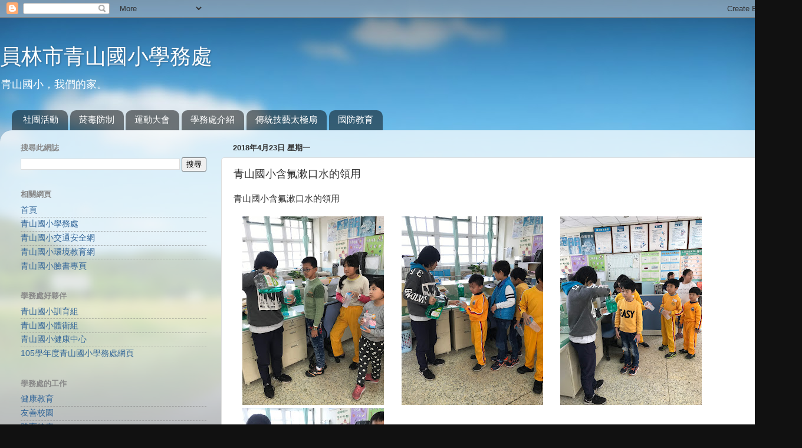

--- FILE ---
content_type: text/html; charset=UTF-8
request_url: https://chcses3.blogspot.com/2018/04/blog-post_77.html
body_size: 12100
content:
<!DOCTYPE html>
<html class='v2' dir='ltr' lang='zh-TW'>
<head>
<link href='https://www.blogger.com/static/v1/widgets/335934321-css_bundle_v2.css' rel='stylesheet' type='text/css'/>
<meta content='width=1100' name='viewport'/>
<meta content='text/html; charset=UTF-8' http-equiv='Content-Type'/>
<meta content='blogger' name='generator'/>
<link href='https://chcses3.blogspot.com/favicon.ico' rel='icon' type='image/x-icon'/>
<link href='http://chcses3.blogspot.com/2018/04/blog-post_77.html' rel='canonical'/>
<link rel="alternate" type="application/atom+xml" title="員林市青山國小學務處 - Atom" href="https://chcses3.blogspot.com/feeds/posts/default" />
<link rel="alternate" type="application/rss+xml" title="員林市青山國小學務處 - RSS" href="https://chcses3.blogspot.com/feeds/posts/default?alt=rss" />
<link rel="service.post" type="application/atom+xml" title="員林市青山國小學務處 - Atom" href="https://www.blogger.com/feeds/7412515588940436226/posts/default" />

<link rel="alternate" type="application/atom+xml" title="員林市青山國小學務處 - Atom" href="https://chcses3.blogspot.com/feeds/5631647955006356862/comments/default" />
<!--Can't find substitution for tag [blog.ieCssRetrofitLinks]-->
<link href='https://blogger.googleusercontent.com/img/b/R29vZ2xl/AVvXsEhitQJ5J9V-qyTmkMiY9DFGWBDR1zlLcjmLvf0H0AO95UHPhBBfGmCu_JZtxWNm-yLtcyfM2vNS4r_nQXpIFBAXitkQjbxxw8_Lu0V53Bpp6gAeIpI0K_dKQa3trPDD4jwT-ee-ZkvMCu5l/s320/IMG_7553.JPG' rel='image_src'/>
<meta content='http://chcses3.blogspot.com/2018/04/blog-post_77.html' property='og:url'/>
<meta content='青山國小含氟漱口水的領用' property='og:title'/>
<meta content='青山國小含氟漱口水的領用     ' property='og:description'/>
<meta content='https://blogger.googleusercontent.com/img/b/R29vZ2xl/AVvXsEhitQJ5J9V-qyTmkMiY9DFGWBDR1zlLcjmLvf0H0AO95UHPhBBfGmCu_JZtxWNm-yLtcyfM2vNS4r_nQXpIFBAXitkQjbxxw8_Lu0V53Bpp6gAeIpI0K_dKQa3trPDD4jwT-ee-ZkvMCu5l/w1200-h630-p-k-no-nu/IMG_7553.JPG' property='og:image'/>
<title>員林市青山國小學務處: 青山國小含氟漱口水的領用</title>
<style id='page-skin-1' type='text/css'><!--
/*-----------------------------------------------
Blogger Template Style
Name:     Picture Window
Designer: Blogger
URL:      www.blogger.com
----------------------------------------------- */
/* Content
----------------------------------------------- */
body {
font: normal normal 15px Arial, Tahoma, Helvetica, FreeSans, sans-serif;
color: #333333;
background: #111111 url(//themes.googleusercontent.com/image?id=1OACCYOE0-eoTRTfsBuX1NMN9nz599ufI1Jh0CggPFA_sK80AGkIr8pLtYRpNUKPmwtEa) repeat-x fixed top center;
}
html body .region-inner {
min-width: 0;
max-width: 100%;
width: auto;
}
.content-outer {
font-size: 90%;
}
a:link {
text-decoration:none;
color: #336699;
}
a:visited {
text-decoration:none;
color: #6699cc;
}
a:hover {
text-decoration:underline;
color: #33aaff;
}
.content-outer {
background: transparent none repeat scroll top left;
-moz-border-radius: 0;
-webkit-border-radius: 0;
-goog-ms-border-radius: 0;
border-radius: 0;
-moz-box-shadow: 0 0 0 rgba(0, 0, 0, .15);
-webkit-box-shadow: 0 0 0 rgba(0, 0, 0, .15);
-goog-ms-box-shadow: 0 0 0 rgba(0, 0, 0, .15);
box-shadow: 0 0 0 rgba(0, 0, 0, .15);
margin: 20px auto;
}
.content-inner {
padding: 0;
}
/* Header
----------------------------------------------- */
.header-outer {
background: transparent none repeat-x scroll top left;
_background-image: none;
color: #ffffff;
-moz-border-radius: 0;
-webkit-border-radius: 0;
-goog-ms-border-radius: 0;
border-radius: 0;
}
.Header img, .Header #header-inner {
-moz-border-radius: 0;
-webkit-border-radius: 0;
-goog-ms-border-radius: 0;
border-radius: 0;
}
.header-inner .Header .titlewrapper,
.header-inner .Header .descriptionwrapper {
padding-left: 0;
padding-right: 0;
}
.Header h1 {
font: normal normal 36px Arial, Tahoma, Helvetica, FreeSans, sans-serif;
text-shadow: 1px 1px 3px rgba(0, 0, 0, 0.3);
}
.Header h1 a {
color: #ffffff;
}
.Header .description {
font-size: 130%;
}
/* Tabs
----------------------------------------------- */
.tabs-inner {
margin: .5em 20px 0;
padding: 0;
}
.tabs-inner .section {
margin: 0;
}
.tabs-inner .widget ul {
padding: 0;
background: transparent none repeat scroll bottom;
-moz-border-radius: 0;
-webkit-border-radius: 0;
-goog-ms-border-radius: 0;
border-radius: 0;
}
.tabs-inner .widget li {
border: none;
}
.tabs-inner .widget li a {
display: inline-block;
padding: .5em 1em;
margin-right: .25em;
color: #ffffff;
font: normal normal 15px Arial, Tahoma, Helvetica, FreeSans, sans-serif;
-moz-border-radius: 10px 10px 0 0;
-webkit-border-top-left-radius: 10px;
-webkit-border-top-right-radius: 10px;
-goog-ms-border-radius: 10px 10px 0 0;
border-radius: 10px 10px 0 0;
background: transparent url(https://resources.blogblog.com/blogblog/data/1kt/transparent/black50.png) repeat scroll top left;
border-right: 1px solid transparent;
}
.tabs-inner .widget li:first-child a {
padding-left: 1.25em;
-moz-border-radius-topleft: 10px;
-moz-border-radius-bottomleft: 0;
-webkit-border-top-left-radius: 10px;
-webkit-border-bottom-left-radius: 0;
-goog-ms-border-top-left-radius: 10px;
-goog-ms-border-bottom-left-radius: 0;
border-top-left-radius: 10px;
border-bottom-left-radius: 0;
}
.tabs-inner .widget li.selected a,
.tabs-inner .widget li a:hover {
position: relative;
z-index: 1;
background: transparent url(https://resources.blogblog.com/blogblog/data/1kt/transparent/white80.png) repeat scroll bottom;
color: #336699;
-moz-box-shadow: 0 0 3px rgba(0, 0, 0, .15);
-webkit-box-shadow: 0 0 3px rgba(0, 0, 0, .15);
-goog-ms-box-shadow: 0 0 3px rgba(0, 0, 0, .15);
box-shadow: 0 0 3px rgba(0, 0, 0, .15);
}
/* Headings
----------------------------------------------- */
h2 {
font: bold normal 13px Arial, Tahoma, Helvetica, FreeSans, sans-serif;
text-transform: uppercase;
color: #888888;
margin: .5em 0;
}
/* Main
----------------------------------------------- */
.main-outer {
background: transparent url(https://resources.blogblog.com/blogblog/data/1kt/transparent/white80.png) repeat scroll top left;
-moz-border-radius: 20px 20px 0 0;
-webkit-border-top-left-radius: 20px;
-webkit-border-top-right-radius: 20px;
-webkit-border-bottom-left-radius: 0;
-webkit-border-bottom-right-radius: 0;
-goog-ms-border-radius: 20px 20px 0 0;
border-radius: 20px 20px 0 0;
-moz-box-shadow: 0 1px 3px rgba(0, 0, 0, .15);
-webkit-box-shadow: 0 1px 3px rgba(0, 0, 0, .15);
-goog-ms-box-shadow: 0 1px 3px rgba(0, 0, 0, .15);
box-shadow: 0 1px 3px rgba(0, 0, 0, .15);
}
.main-inner {
padding: 15px 20px 20px;
}
.main-inner .column-center-inner {
padding: 0 0;
}
.main-inner .column-left-inner {
padding-left: 0;
}
.main-inner .column-right-inner {
padding-right: 0;
}
/* Posts
----------------------------------------------- */
h3.post-title {
margin: 0;
font: normal normal 18px Arial, Tahoma, Helvetica, FreeSans, sans-serif;
}
.comments h4 {
margin: 1em 0 0;
font: normal normal 18px Arial, Tahoma, Helvetica, FreeSans, sans-serif;
}
.date-header span {
color: #333333;
}
.post-outer {
background-color: #ffffff;
border: solid 1px #dddddd;
-moz-border-radius: 5px;
-webkit-border-radius: 5px;
border-radius: 5px;
-goog-ms-border-radius: 5px;
padding: 15px 20px;
margin: 0 -20px 20px;
}
.post-body {
line-height: 1.4;
font-size: 110%;
position: relative;
}
.post-header {
margin: 0 0 1.5em;
color: #999999;
line-height: 1.6;
}
.post-footer {
margin: .5em 0 0;
color: #999999;
line-height: 1.6;
}
#blog-pager {
font-size: 140%
}
#comments .comment-author {
padding-top: 1.5em;
border-top: dashed 1px #ccc;
border-top: dashed 1px rgba(128, 128, 128, .5);
background-position: 0 1.5em;
}
#comments .comment-author:first-child {
padding-top: 0;
border-top: none;
}
.avatar-image-container {
margin: .2em 0 0;
}
/* Comments
----------------------------------------------- */
.comments .comments-content .icon.blog-author {
background-repeat: no-repeat;
background-image: url([data-uri]);
}
.comments .comments-content .loadmore a {
border-top: 1px solid #33aaff;
border-bottom: 1px solid #33aaff;
}
.comments .continue {
border-top: 2px solid #33aaff;
}
/* Widgets
----------------------------------------------- */
.widget ul, .widget #ArchiveList ul.flat {
padding: 0;
list-style: none;
}
.widget ul li, .widget #ArchiveList ul.flat li {
border-top: dashed 1px #ccc;
border-top: dashed 1px rgba(128, 128, 128, .5);
}
.widget ul li:first-child, .widget #ArchiveList ul.flat li:first-child {
border-top: none;
}
.widget .post-body ul {
list-style: disc;
}
.widget .post-body ul li {
border: none;
}
/* Footer
----------------------------------------------- */
.footer-outer {
color:#cccccc;
background: transparent url(https://resources.blogblog.com/blogblog/data/1kt/transparent/black50.png) repeat scroll top left;
-moz-border-radius: 0 0 20px 20px;
-webkit-border-top-left-radius: 0;
-webkit-border-top-right-radius: 0;
-webkit-border-bottom-left-radius: 20px;
-webkit-border-bottom-right-radius: 20px;
-goog-ms-border-radius: 0 0 20px 20px;
border-radius: 0 0 20px 20px;
-moz-box-shadow: 0 1px 3px rgba(0, 0, 0, .15);
-webkit-box-shadow: 0 1px 3px rgba(0, 0, 0, .15);
-goog-ms-box-shadow: 0 1px 3px rgba(0, 0, 0, .15);
box-shadow: 0 1px 3px rgba(0, 0, 0, .15);
}
.footer-inner {
padding: 10px 20px 20px;
}
.footer-outer a {
color: #99ccee;
}
.footer-outer a:visited {
color: #77aaee;
}
.footer-outer a:hover {
color: #33aaff;
}
.footer-outer .widget h2 {
color: #aaaaaa;
}
/* Mobile
----------------------------------------------- */
html body.mobile {
height: auto;
}
html body.mobile {
min-height: 480px;
background-size: 100% auto;
}
.mobile .body-fauxcolumn-outer {
background: transparent none repeat scroll top left;
}
html .mobile .mobile-date-outer, html .mobile .blog-pager {
border-bottom: none;
background: transparent url(https://resources.blogblog.com/blogblog/data/1kt/transparent/white80.png) repeat scroll top left;
margin-bottom: 10px;
}
.mobile .date-outer {
background: transparent url(https://resources.blogblog.com/blogblog/data/1kt/transparent/white80.png) repeat scroll top left;
}
.mobile .header-outer, .mobile .main-outer,
.mobile .post-outer, .mobile .footer-outer {
-moz-border-radius: 0;
-webkit-border-radius: 0;
-goog-ms-border-radius: 0;
border-radius: 0;
}
.mobile .content-outer,
.mobile .main-outer,
.mobile .post-outer {
background: inherit;
border: none;
}
.mobile .content-outer {
font-size: 100%;
}
.mobile-link-button {
background-color: #336699;
}
.mobile-link-button a:link, .mobile-link-button a:visited {
color: #ffffff;
}
.mobile-index-contents {
color: #333333;
}
.mobile .tabs-inner .PageList .widget-content {
background: transparent url(https://resources.blogblog.com/blogblog/data/1kt/transparent/white80.png) repeat scroll bottom;
color: #336699;
}
.mobile .tabs-inner .PageList .widget-content .pagelist-arrow {
border-left: 1px solid transparent;
}

--></style>
<style id='template-skin-1' type='text/css'><!--
body {
min-width: 1360px;
}
.content-outer, .content-fauxcolumn-outer, .region-inner {
min-width: 1360px;
max-width: 1360px;
_width: 1360px;
}
.main-inner .columns {
padding-left: 360px;
padding-right: 0px;
}
.main-inner .fauxcolumn-center-outer {
left: 360px;
right: 0px;
/* IE6 does not respect left and right together */
_width: expression(this.parentNode.offsetWidth -
parseInt("360px") -
parseInt("0px") + 'px');
}
.main-inner .fauxcolumn-left-outer {
width: 360px;
}
.main-inner .fauxcolumn-right-outer {
width: 0px;
}
.main-inner .column-left-outer {
width: 360px;
right: 100%;
margin-left: -360px;
}
.main-inner .column-right-outer {
width: 0px;
margin-right: -0px;
}
#layout {
min-width: 0;
}
#layout .content-outer {
min-width: 0;
width: 800px;
}
#layout .region-inner {
min-width: 0;
width: auto;
}
body#layout div.add_widget {
padding: 8px;
}
body#layout div.add_widget a {
margin-left: 32px;
}
--></style>
<style>
    body {background-image:url(\/\/themes.googleusercontent.com\/image?id=1OACCYOE0-eoTRTfsBuX1NMN9nz599ufI1Jh0CggPFA_sK80AGkIr8pLtYRpNUKPmwtEa);}
    
@media (max-width: 200px) { body {background-image:url(\/\/themes.googleusercontent.com\/image?id=1OACCYOE0-eoTRTfsBuX1NMN9nz599ufI1Jh0CggPFA_sK80AGkIr8pLtYRpNUKPmwtEa&options=w200);}}
@media (max-width: 400px) and (min-width: 201px) { body {background-image:url(\/\/themes.googleusercontent.com\/image?id=1OACCYOE0-eoTRTfsBuX1NMN9nz599ufI1Jh0CggPFA_sK80AGkIr8pLtYRpNUKPmwtEa&options=w400);}}
@media (max-width: 800px) and (min-width: 401px) { body {background-image:url(\/\/themes.googleusercontent.com\/image?id=1OACCYOE0-eoTRTfsBuX1NMN9nz599ufI1Jh0CggPFA_sK80AGkIr8pLtYRpNUKPmwtEa&options=w800);}}
@media (max-width: 1200px) and (min-width: 801px) { body {background-image:url(\/\/themes.googleusercontent.com\/image?id=1OACCYOE0-eoTRTfsBuX1NMN9nz599ufI1Jh0CggPFA_sK80AGkIr8pLtYRpNUKPmwtEa&options=w1200);}}
/* Last tag covers anything over one higher than the previous max-size cap. */
@media (min-width: 1201px) { body {background-image:url(\/\/themes.googleusercontent.com\/image?id=1OACCYOE0-eoTRTfsBuX1NMN9nz599ufI1Jh0CggPFA_sK80AGkIr8pLtYRpNUKPmwtEa&options=w1600);}}
  </style>
<link href='https://www.blogger.com/dyn-css/authorization.css?targetBlogID=7412515588940436226&amp;zx=1bbf37ae-4f3f-420a-98f7-6e78e459beec' media='none' onload='if(media!=&#39;all&#39;)media=&#39;all&#39;' rel='stylesheet'/><noscript><link href='https://www.blogger.com/dyn-css/authorization.css?targetBlogID=7412515588940436226&amp;zx=1bbf37ae-4f3f-420a-98f7-6e78e459beec' rel='stylesheet'/></noscript>
<meta name='google-adsense-platform-account' content='ca-host-pub-1556223355139109'/>
<meta name='google-adsense-platform-domain' content='blogspot.com'/>

</head>
<body class='loading variant-open'>
<div class='navbar section' id='navbar' name='導覽列'><div class='widget Navbar' data-version='1' id='Navbar1'><script type="text/javascript">
    function setAttributeOnload(object, attribute, val) {
      if(window.addEventListener) {
        window.addEventListener('load',
          function(){ object[attribute] = val; }, false);
      } else {
        window.attachEvent('onload', function(){ object[attribute] = val; });
      }
    }
  </script>
<div id="navbar-iframe-container"></div>
<script type="text/javascript" src="https://apis.google.com/js/platform.js"></script>
<script type="text/javascript">
      gapi.load("gapi.iframes:gapi.iframes.style.bubble", function() {
        if (gapi.iframes && gapi.iframes.getContext) {
          gapi.iframes.getContext().openChild({
              url: 'https://www.blogger.com/navbar/7412515588940436226?po\x3d5631647955006356862\x26origin\x3dhttps://chcses3.blogspot.com',
              where: document.getElementById("navbar-iframe-container"),
              id: "navbar-iframe"
          });
        }
      });
    </script><script type="text/javascript">
(function() {
var script = document.createElement('script');
script.type = 'text/javascript';
script.src = '//pagead2.googlesyndication.com/pagead/js/google_top_exp.js';
var head = document.getElementsByTagName('head')[0];
if (head) {
head.appendChild(script);
}})();
</script>
</div></div>
<div class='body-fauxcolumns'>
<div class='fauxcolumn-outer body-fauxcolumn-outer'>
<div class='cap-top'>
<div class='cap-left'></div>
<div class='cap-right'></div>
</div>
<div class='fauxborder-left'>
<div class='fauxborder-right'></div>
<div class='fauxcolumn-inner'>
</div>
</div>
<div class='cap-bottom'>
<div class='cap-left'></div>
<div class='cap-right'></div>
</div>
</div>
</div>
<div class='content'>
<div class='content-fauxcolumns'>
<div class='fauxcolumn-outer content-fauxcolumn-outer'>
<div class='cap-top'>
<div class='cap-left'></div>
<div class='cap-right'></div>
</div>
<div class='fauxborder-left'>
<div class='fauxborder-right'></div>
<div class='fauxcolumn-inner'>
</div>
</div>
<div class='cap-bottom'>
<div class='cap-left'></div>
<div class='cap-right'></div>
</div>
</div>
</div>
<div class='content-outer'>
<div class='content-cap-top cap-top'>
<div class='cap-left'></div>
<div class='cap-right'></div>
</div>
<div class='fauxborder-left content-fauxborder-left'>
<div class='fauxborder-right content-fauxborder-right'></div>
<div class='content-inner'>
<header>
<div class='header-outer'>
<div class='header-cap-top cap-top'>
<div class='cap-left'></div>
<div class='cap-right'></div>
</div>
<div class='fauxborder-left header-fauxborder-left'>
<div class='fauxborder-right header-fauxborder-right'></div>
<div class='region-inner header-inner'>
<div class='header section' id='header' name='標頭'><div class='widget Header' data-version='1' id='Header1'>
<div id='header-inner'>
<div class='titlewrapper'>
<h1 class='title'>
<a href='https://chcses3.blogspot.com/'>
員林市青山國小學務處
</a>
</h1>
</div>
<div class='descriptionwrapper'>
<p class='description'><span>青山國小&#65292;我們的家&#12290;</span></p>
</div>
</div>
</div></div>
</div>
</div>
<div class='header-cap-bottom cap-bottom'>
<div class='cap-left'></div>
<div class='cap-right'></div>
</div>
</div>
</header>
<div class='tabs-outer'>
<div class='tabs-cap-top cap-top'>
<div class='cap-left'></div>
<div class='cap-right'></div>
</div>
<div class='fauxborder-left tabs-fauxborder-left'>
<div class='fauxborder-right tabs-fauxborder-right'></div>
<div class='region-inner tabs-inner'>
<div class='tabs section' id='crosscol' name='跨欄區'><div class='widget Label' data-version='1' id='Label2'>
<h2>青山國小學務處</h2>
<div class='widget-content list-label-widget-content'>
<ul>
<li>
<a dir='ltr' href='https://chcses3.blogspot.com/search/label/%E7%A4%BE%E5%9C%98%E6%B4%BB%E5%8B%95'>社團活動</a>
</li>
<li>
<a dir='ltr' href='https://chcses3.blogspot.com/search/label/%E8%8F%B8%E6%AF%92%E9%98%B2%E5%88%B6'>菸毒防制</a>
</li>
<li>
<a dir='ltr' href='https://chcses3.blogspot.com/search/label/%E9%81%8B%E5%8B%95%E5%A4%A7%E6%9C%83'>運動大會</a>
</li>
<li>
<a dir='ltr' href='https://chcses3.blogspot.com/search/label/%E5%AD%B8%E5%8B%99%E8%99%95%E4%BB%8B%E7%B4%B9'>學務處介紹</a>
</li>
<li>
<a dir='ltr' href='https://chcses3.blogspot.com/search/label/%E5%82%B3%E7%B5%B1%E6%8A%80%E8%97%9D%E5%A4%AA%E6%A5%B5%E6%89%87'>傳統技藝太極扇</a>
</li>
<li>
<a dir='ltr' href='https://chcses3.blogspot.com/search/label/%E5%9C%8B%E9%98%B2%E6%95%99%E8%82%B2'>國防教育</a>
</li>
</ul>
<div class='clear'></div>
</div>
</div></div>
<div class='tabs no-items section' id='crosscol-overflow' name='Cross-Column 2'></div>
</div>
</div>
<div class='tabs-cap-bottom cap-bottom'>
<div class='cap-left'></div>
<div class='cap-right'></div>
</div>
</div>
<div class='main-outer'>
<div class='main-cap-top cap-top'>
<div class='cap-left'></div>
<div class='cap-right'></div>
</div>
<div class='fauxborder-left main-fauxborder-left'>
<div class='fauxborder-right main-fauxborder-right'></div>
<div class='region-inner main-inner'>
<div class='columns fauxcolumns'>
<div class='fauxcolumn-outer fauxcolumn-center-outer'>
<div class='cap-top'>
<div class='cap-left'></div>
<div class='cap-right'></div>
</div>
<div class='fauxborder-left'>
<div class='fauxborder-right'></div>
<div class='fauxcolumn-inner'>
</div>
</div>
<div class='cap-bottom'>
<div class='cap-left'></div>
<div class='cap-right'></div>
</div>
</div>
<div class='fauxcolumn-outer fauxcolumn-left-outer'>
<div class='cap-top'>
<div class='cap-left'></div>
<div class='cap-right'></div>
</div>
<div class='fauxborder-left'>
<div class='fauxborder-right'></div>
<div class='fauxcolumn-inner'>
</div>
</div>
<div class='cap-bottom'>
<div class='cap-left'></div>
<div class='cap-right'></div>
</div>
</div>
<div class='fauxcolumn-outer fauxcolumn-right-outer'>
<div class='cap-top'>
<div class='cap-left'></div>
<div class='cap-right'></div>
</div>
<div class='fauxborder-left'>
<div class='fauxborder-right'></div>
<div class='fauxcolumn-inner'>
</div>
</div>
<div class='cap-bottom'>
<div class='cap-left'></div>
<div class='cap-right'></div>
</div>
</div>
<!-- corrects IE6 width calculation -->
<div class='columns-inner'>
<div class='column-center-outer'>
<div class='column-center-inner'>
<div class='main section' id='main' name='主版面'><div class='widget Blog' data-version='1' id='Blog1'>
<div class='blog-posts hfeed'>

          <div class="date-outer">
        
<h2 class='date-header'><span>2018年4月23日 星期一</span></h2>

          <div class="date-posts">
        
<div class='post-outer'>
<div class='post hentry uncustomized-post-template' itemprop='blogPost' itemscope='itemscope' itemtype='http://schema.org/BlogPosting'>
<meta content='https://blogger.googleusercontent.com/img/b/R29vZ2xl/AVvXsEhitQJ5J9V-qyTmkMiY9DFGWBDR1zlLcjmLvf0H0AO95UHPhBBfGmCu_JZtxWNm-yLtcyfM2vNS4r_nQXpIFBAXitkQjbxxw8_Lu0V53Bpp6gAeIpI0K_dKQa3trPDD4jwT-ee-ZkvMCu5l/s320/IMG_7553.JPG' itemprop='image_url'/>
<meta content='7412515588940436226' itemprop='blogId'/>
<meta content='5631647955006356862' itemprop='postId'/>
<a name='5631647955006356862'></a>
<h3 class='post-title entry-title' itemprop='name'>
青山國小含氟漱口水的領用
</h3>
<div class='post-header'>
<div class='post-header-line-1'></div>
</div>
<div class='post-body entry-content' id='post-body-5631647955006356862' itemprop='description articleBody'>
青山國小含氟漱口水的領用<br />
<br />
<div class="separator" style="clear: both; text-align: left;">
<a href="https://blogger.googleusercontent.com/img/b/R29vZ2xl/AVvXsEhitQJ5J9V-qyTmkMiY9DFGWBDR1zlLcjmLvf0H0AO95UHPhBBfGmCu_JZtxWNm-yLtcyfM2vNS4r_nQXpIFBAXitkQjbxxw8_Lu0V53Bpp6gAeIpI0K_dKQa3trPDD4jwT-ee-ZkvMCu5l/s1600/IMG_7553.JPG" imageanchor="1" style="margin-left: 1em; margin-right: 1em;"><img border="0" data-original-height="1600" data-original-width="1200" height="320" src="https://blogger.googleusercontent.com/img/b/R29vZ2xl/AVvXsEhitQJ5J9V-qyTmkMiY9DFGWBDR1zlLcjmLvf0H0AO95UHPhBBfGmCu_JZtxWNm-yLtcyfM2vNS4r_nQXpIFBAXitkQjbxxw8_Lu0V53Bpp6gAeIpI0K_dKQa3trPDD4jwT-ee-ZkvMCu5l/s320/IMG_7553.JPG" width="240" /></a><a href="https://blogger.googleusercontent.com/img/b/R29vZ2xl/AVvXsEhfzWE29RnuLCdp7yrj89KIpY8Z-vXtzA_3M4P75B0LZa4oNH_HJmTVcis8eDPddGBtCIitvMDqBMLE__D2Q5l2tYISaUtWVwI0b2xbtZ7HE-CZfwNEdnSzCQ_5UKwwCwSAoE79e73tGseu/s1600/IMG_7556.JPG" imageanchor="1" style="margin-left: 1em; margin-right: 1em;"><img border="0" data-original-height="1600" data-original-width="1200" height="320" src="https://blogger.googleusercontent.com/img/b/R29vZ2xl/AVvXsEhfzWE29RnuLCdp7yrj89KIpY8Z-vXtzA_3M4P75B0LZa4oNH_HJmTVcis8eDPddGBtCIitvMDqBMLE__D2Q5l2tYISaUtWVwI0b2xbtZ7HE-CZfwNEdnSzCQ_5UKwwCwSAoE79e73tGseu/s320/IMG_7556.JPG" width="240" /></a><a href="https://blogger.googleusercontent.com/img/b/R29vZ2xl/AVvXsEh4Oz-QDVILvbhVv-eUkJNRSwCVEmDtw_jkQoMkYuMDUqUA9AIgMoLahyJzHAyODZf2CozjSCy7_S3MW5EAXqZRt_pj58GqorHgjj8ms6lUoscNq1NXr4OxDAZk-9gssOqTa-PHfYH_XnWb/s1600/IMG_7559.JPG" imageanchor="1" style="margin-left: 1em; margin-right: 1em;"><img border="0" data-original-height="1600" data-original-width="1200" height="320" src="https://blogger.googleusercontent.com/img/b/R29vZ2xl/AVvXsEh4Oz-QDVILvbhVv-eUkJNRSwCVEmDtw_jkQoMkYuMDUqUA9AIgMoLahyJzHAyODZf2CozjSCy7_S3MW5EAXqZRt_pj58GqorHgjj8ms6lUoscNq1NXr4OxDAZk-9gssOqTa-PHfYH_XnWb/s320/IMG_7559.JPG" width="240" /></a><a href="https://blogger.googleusercontent.com/img/b/R29vZ2xl/AVvXsEhVVOK6AKu5l5Cam7mUiSEG9L09p-E6-IYOSo8EaJ0GaZBRv9UBRtgjVO9HmL06xZQdG1ZRvNFYxHa-o3uvl7CNmVa4zI1er3aF0djNcoKD6zxkaNSmxeLMUL_V95gCtOkI1gChHul_ytl0/s1600/IMG_7563.JPG" imageanchor="1" style="margin-left: 1em; margin-right: 1em;"><img border="0" data-original-height="1600" data-original-width="1200" height="320" src="https://blogger.googleusercontent.com/img/b/R29vZ2xl/AVvXsEhVVOK6AKu5l5Cam7mUiSEG9L09p-E6-IYOSo8EaJ0GaZBRv9UBRtgjVO9HmL06xZQdG1ZRvNFYxHa-o3uvl7CNmVa4zI1er3aF0djNcoKD6zxkaNSmxeLMUL_V95gCtOkI1gChHul_ytl0/s320/IMG_7563.JPG" width="240" /></a></div>
<br />
<div style='clear: both;'></div>
</div>
<div class='post-footer'>
<div class='post-footer-line post-footer-line-1'>
<span class='post-author vcard'>
</span>
<span class='post-timestamp'>
於
<meta content='http://chcses3.blogspot.com/2018/04/blog-post_77.html' itemprop='url'/>
<a class='timestamp-link' href='https://chcses3.blogspot.com/2018/04/blog-post_77.html' rel='bookmark' title='permanent link'><abbr class='published' itemprop='datePublished' title='2018-04-23T18:23:00-07:00'>4月 23, 2018</abbr></a>
</span>
<span class='post-comment-link'>
</span>
<span class='post-icons'>
<span class='item-control blog-admin pid-98670584'>
<a href='https://www.blogger.com/post-edit.g?blogID=7412515588940436226&postID=5631647955006356862&from=pencil' title='編輯文章'>
<img alt='' class='icon-action' height='18' src='https://resources.blogblog.com/img/icon18_edit_allbkg.gif' width='18'/>
</a>
</span>
</span>
<div class='post-share-buttons goog-inline-block'>
<a class='goog-inline-block share-button sb-email' href='https://www.blogger.com/share-post.g?blogID=7412515588940436226&postID=5631647955006356862&target=email' target='_blank' title='以電子郵件傳送這篇文章'><span class='share-button-link-text'>以電子郵件傳送這篇文章</span></a><a class='goog-inline-block share-button sb-blog' href='https://www.blogger.com/share-post.g?blogID=7412515588940436226&postID=5631647955006356862&target=blog' onclick='window.open(this.href, "_blank", "height=270,width=475"); return false;' target='_blank' title='BlogThis！'><span class='share-button-link-text'>BlogThis&#65281;</span></a><a class='goog-inline-block share-button sb-twitter' href='https://www.blogger.com/share-post.g?blogID=7412515588940436226&postID=5631647955006356862&target=twitter' target='_blank' title='分享至 X'><span class='share-button-link-text'>分享至 X</span></a><a class='goog-inline-block share-button sb-facebook' href='https://www.blogger.com/share-post.g?blogID=7412515588940436226&postID=5631647955006356862&target=facebook' onclick='window.open(this.href, "_blank", "height=430,width=640"); return false;' target='_blank' title='分享至 Facebook'><span class='share-button-link-text'>分享至 Facebook</span></a><a class='goog-inline-block share-button sb-pinterest' href='https://www.blogger.com/share-post.g?blogID=7412515588940436226&postID=5631647955006356862&target=pinterest' target='_blank' title='分享到 Pinterest'><span class='share-button-link-text'>分享到 Pinterest</span></a>
</div>
</div>
<div class='post-footer-line post-footer-line-2'>
<span class='post-labels'>
標籤&#65306;
<a href='https://chcses3.blogspot.com/search/label/%E5%81%A5%E5%BA%B7%E6%95%99%E8%82%B2' rel='tag'>健康教育</a>
</span>
</div>
<div class='post-footer-line post-footer-line-3'>
<span class='post-location'>
</span>
</div>
</div>
</div>
<div class='comments' id='comments'>
<a name='comments'></a>
<h4>沒有留言:</h4>
<div id='Blog1_comments-block-wrapper'>
<dl class='avatar-comment-indent' id='comments-block'>
</dl>
</div>
<p class='comment-footer'>
<div class='comment-form'>
<a name='comment-form'></a>
<h4 id='comment-post-message'>張貼留言</h4>
<p>
</p>
<a href='https://www.blogger.com/comment/frame/7412515588940436226?po=5631647955006356862&hl=zh-TW&saa=85391&origin=https://chcses3.blogspot.com' id='comment-editor-src'></a>
<iframe allowtransparency='true' class='blogger-iframe-colorize blogger-comment-from-post' frameborder='0' height='410px' id='comment-editor' name='comment-editor' src='' width='100%'></iframe>
<script src='https://www.blogger.com/static/v1/jsbin/2830521187-comment_from_post_iframe.js' type='text/javascript'></script>
<script type='text/javascript'>
      BLOG_CMT_createIframe('https://www.blogger.com/rpc_relay.html');
    </script>
</div>
</p>
</div>
</div>
<div class='inline-ad'>
<!--Can't find substitution for tag [adCode]-->
</div>

        </div></div>
      
</div>
<div class='blog-pager' id='blog-pager'>
<span id='blog-pager-newer-link'>
<a class='blog-pager-newer-link' href='https://chcses3.blogspot.com/2018/04/blog-post_51.html' id='Blog1_blog-pager-newer-link' title='較新的文章'>較新的文章</a>
</span>
<span id='blog-pager-older-link'>
<a class='blog-pager-older-link' href='https://chcses3.blogspot.com/2018/04/blog-post_53.html' id='Blog1_blog-pager-older-link' title='較舊的文章'>較舊的文章</a>
</span>
<a class='home-link' href='https://chcses3.blogspot.com/'>首頁</a>
</div>
<div class='clear'></div>
<div class='post-feeds'>
<div class='feed-links'>
訂閱&#65306;
<a class='feed-link' href='https://chcses3.blogspot.com/feeds/5631647955006356862/comments/default' target='_blank' type='application/atom+xml'>張貼留言 (Atom)</a>
</div>
</div>
</div><div class='widget FeaturedPost' data-version='1' id='FeaturedPost1'>
<div class='post-summary'>
<h3><a href='https://chcses3.blogspot.com/2021/12/110_15.html'>110防災演練</a></h3>
<p>
&#160;1100910預演 1100917演練
</p>
<img class='image' src='https://blogger.googleusercontent.com/img/a/AVvXsEhtj208FbH58180Ox2dxcamct148RX_tboKUej9x-oKd4ZJsgZTwN6qCMgw3x6cZKo-_8-GiCUHi0NinihIbp2fZN8XDMoach9xWGC_JCLbJEyb1QnB81PhgkOtakaepUKdsBZ3WOnBDOw3uRf2vyZWW0A_bEtbM_DlC2ig0kw7v5NNMZd-a0tXAzh2zg=s320'/>
</div>
<style type='text/css'>
    .image {
      width: 100%;
    }
  </style>
<div class='clear'></div>
</div><div class='widget PopularPosts' data-version='1' id='PopularPosts1'>
<div class='widget-content popular-posts'>
<ul>
<li>
<div class='item-content'>
<div class='item-thumbnail'>
<a href='https://chcses3.blogspot.com/2017/11/106.html' target='_blank'>
<img alt='' border='0' src='https://blogger.googleusercontent.com/img/b/R29vZ2xl/AVvXsEh_XW2iH0J6EPoFin3rrT2NuqZBhPadQFLgd0LiP3IdBzzjTupyNuN5OUslNWs-733VwlE4PEMbF8PLmhJYkwcAx6azURlLeVy3TBjcv1M-c9vq6-8KV399X2OBsPPaMH2kTnht8ADct8su/w72-h72-p-k-no-nu/P1020208.JPG'/>
</a>
</div>
<div class='item-title'><a href='https://chcses3.blogspot.com/2017/11/106.html'>106上學年度青山國小學生身體健康檢查</a></div>
<div class='item-snippet'>106上學年度青山國小學生身體健康檢查     </div>
</div>
<div style='clear: both;'></div>
</li>
<li>
<div class='item-content'>
<div class='item-thumbnail'>
<a href='https://chcses3.blogspot.com/2017/11/106_20.html' target='_blank'>
<img alt='' border='0' src='https://blogger.googleusercontent.com/img/b/R29vZ2xl/AVvXsEi6W6xusmJK3JmVSt7gpFwbSMVwAYr88Rh0VbQCcF4NEcn6j921qbNrzKTGhOzogE8bm82_9OQ8xFg5mfTtO4z-NK8bYFumj5XRF-d-wMGppm4ETkpskjbiOTLcz1VOqTE_WkpisfrmFHPw/w72-h72-p-k-no-nu/P1020381.JPG'/>
</a>
</div>
<div class='item-title'><a href='https://chcses3.blogspot.com/2017/11/106_20.html'>青山國小106年度彰化縣菸害暨藥物濫用防制繪畫得獎名單</a></div>
<div class='item-snippet'>青山國小106年度彰化縣菸害暨藥物濫用防制繪畫得獎名單   許閔勝&#160; &#160; &#160;高年級組 平面設計 特優 &#160; &#160;  題目&#65306;一網打盡  指導老師&#65306;賴亞倫&#160;      張境恩 &#160; 中年級組四格漫畫甲等  題目&#65306;吸菸有害健康 &#160;  指導老師&#65306;石靜萍      蕭睿嫻 &#160; &#160;高年級組四格漫畫...</div>
</div>
<div style='clear: both;'></div>
</li>
<li>
<div class='item-content'>
<div class='item-thumbnail'>
<a href='https://chcses3.blogspot.com/2018/10/107_23.html' target='_blank'>
<img alt='' border='0' src='https://blogger.googleusercontent.com/img/b/R29vZ2xl/AVvXsEgKDtw0mnD5P8rHiik1rHeUPiH6YR13bNZjNRiReCub9zUQLAjsbxb1vhc9sfhWWRK689L-vQcEuNS4MsGKKZQ7n2Yfk6lMbQOeMCTQPCvB5tgcSZ5q3d9tlOb66Y_YNY9JQ1tkBd95XJEN/w72-h72-p-k-no-nu/%25E6%25A0%25A1%25E5%259C%2592%25E7%2594%259F%25E6%25B4%25BB%25E5%2595%258F%25E5%258D%25B7-2.JPG'/>
</a>
</div>
<div class='item-title'><a href='https://chcses3.blogspot.com/2018/10/107_23.html'>107學年度第一學期校園生活問卷調查施測</a></div>
<div class='item-snippet'> 校園生活問卷調查施測                              </div>
</div>
<div style='clear: both;'></div>
</li>
</ul>
<div class='clear'></div>
</div>
</div></div>
</div>
</div>
<div class='column-left-outer'>
<div class='column-left-inner'>
<aside>
<div class='sidebar section' id='sidebar-left-1'><div class='widget BlogSearch' data-version='1' id='BlogSearch1'>
<h2 class='title'>搜尋此網誌</h2>
<div class='widget-content'>
<div id='BlogSearch1_form'>
<form action='https://chcses3.blogspot.com/search' class='gsc-search-box' target='_top'>
<table cellpadding='0' cellspacing='0' class='gsc-search-box'>
<tbody>
<tr>
<td class='gsc-input'>
<input autocomplete='off' class='gsc-input' name='q' size='10' title='search' type='text' value=''/>
</td>
<td class='gsc-search-button'>
<input class='gsc-search-button' title='search' type='submit' value='搜尋'/>
</td>
</tr>
</tbody>
</table>
</form>
</div>
</div>
<div class='clear'></div>
</div>
<div class='widget PageList' data-version='1' id='PageList1'>
<h2>相關網頁</h2>
<div class='widget-content'>
<ul>
<li>
<a href='https://chcses3.blogspot.com/'>首頁</a>
</li>
<li>
<a href='https://chcses3.blogspot.tw/'>青山國小學務處</a>
</li>
<li>
<a href='https://chcses3trafficsafety.blogspot.tw/'>青山國小交通安全網</a>
</li>
<li>
<a href='https://chcses31.blogspot.tw/'>青山國小環境教育網</a>
</li>
<li>
<a href='https://www.facebook.com/groups/1476724592396805/'>青山國小臉書專頁</a>
</li>
</ul>
<div class='clear'></div>
</div>
</div>
<div class='widget PageList' data-version='1' id='PageList3'>
<h2>學務處好夥伴</h2>
<div class='widget-content'>
<ul>
<li>
<a href='http://mail.chcses.chc.edu.tw/~chcses3/studenttrain/studenttrain.htm'>青山國小訓育組</a>
</li>
<li>
<a href='http://mail.chcses.chc.edu.tw/~chcses3/abc/index.htm'>青山國小體衛組</a>
</li>
<li>
<a href='http://mail.chcses.chc.edu.tw/~nurse/'>青山國小健康中心</a>
</li>
<li>
<a href='http://mail.chcses.chc.edu.tw/~chcses3/'>105學年度青山國小學務處網頁</a>
</li>
</ul>
<div class='clear'></div>
</div>
</div><div class='widget Label' data-version='1' id='Label1'>
<h2>學務處的工作</h2>
<div class='widget-content list-label-widget-content'>
<ul>
<li>
<a dir='ltr' href='https://chcses3.blogspot.com/search/label/%E5%81%A5%E5%BA%B7%E6%95%99%E8%82%B2'>健康教育</a>
</li>
<li>
<a dir='ltr' href='https://chcses3.blogspot.com/search/label/%E5%8F%8B%E5%96%84%E6%A0%A1%E5%9C%92'>友善校園</a>
</li>
<li>
<a dir='ltr' href='https://chcses3.blogspot.com/search/label/%E9%AB%94%E8%82%B2%E5%81%A5%E5%BA%B7'>體育健康</a>
</li>
<li>
<a dir='ltr' href='https://chcses3.blogspot.com/search/label/%E9%9D%92%E6%98%A5%E5%B0%88%E6%A1%88'>青春專案</a>
</li>
<li>
<a dir='ltr' href='https://chcses3.blogspot.com/search/label/%E9%98%B2%E9%9C%87%E6%BC%94%E7%B7%B4'>防震演練</a>
</li>
<li>
<a dir='ltr' href='https://chcses3.blogspot.com/search/label/%E5%93%81%E6%A0%BC%E6%95%99%E8%82%B2'>品格教育</a>
</li>
<li>
<a dir='ltr' href='https://chcses3.blogspot.com/search/label/%E5%9C%8B%E9%98%B2%E6%95%99%E8%82%B2'>國防教育</a>
</li>
<li>
<a dir='ltr' href='https://chcses3.blogspot.com/search/label/%E6%80%A7%E5%88%A5%E5%B9%B3%E7%AD%89'>性別平等</a>
</li>
<li>
<a dir='ltr' href='https://chcses3.blogspot.com/search/label/%E6%B6%88%E9%98%B2%E5%AE%89%E5%85%A8'>消防安全</a>
</li>
<li>
<a dir='ltr' href='https://chcses3.blogspot.com/search/label/%E9%98%B2%E6%BA%BA%E5%AE%A3%E5%B0%8E'>防溺宣導</a>
</li>
</ul>
<div class='clear'></div>
</div>
</div><div class='widget BlogArchive' data-version='1' id='BlogArchive2'>
<h2>微風往事</h2>
<div class='widget-content'>
<div id='ArchiveList'>
<div id='BlogArchive2_ArchiveList'>
<select id='BlogArchive2_ArchiveMenu'>
<option value=''>微風往事</option>
<option value='https://chcses3.blogspot.com/2021/12/'>12月 2021 (4)</option>
<option value='https://chcses3.blogspot.com/2019/10/'>10月 2019 (1)</option>
<option value='https://chcses3.blogspot.com/2018/12/'>12月 2018 (5)</option>
<option value='https://chcses3.blogspot.com/2018/11/'>11月 2018 (3)</option>
<option value='https://chcses3.blogspot.com/2018/10/'>10月 2018 (7)</option>
<option value='https://chcses3.blogspot.com/2018/09/'>9月 2018 (4)</option>
<option value='https://chcses3.blogspot.com/2018/06/'>6月 2018 (12)</option>
<option value='https://chcses3.blogspot.com/2018/04/'>4月 2018 (16)</option>
<option value='https://chcses3.blogspot.com/2018/03/'>3月 2018 (3)</option>
<option value='https://chcses3.blogspot.com/2018/02/'>2月 2018 (7)</option>
<option value='https://chcses3.blogspot.com/2018/01/'>1月 2018 (28)</option>
<option value='https://chcses3.blogspot.com/2017/12/'>12月 2017 (11)</option>
<option value='https://chcses3.blogspot.com/2017/11/'>11月 2017 (54)</option>
<option value='https://chcses3.blogspot.com/2017/10/'>10月 2017 (11)</option>
<option value='https://chcses3.blogspot.com/2017/09/'>9月 2017 (2)</option>
</select>
</div>
</div>
<div class='clear'></div>
</div>
</div></div>
<table border='0' cellpadding='0' cellspacing='0' class='section-columns columns-2'>
<tbody>
<tr>
<td class='first columns-cell'>
<div class='sidebar section' id='sidebar-left-2-1'><div class='widget ReportAbuse' data-version='1' id='ReportAbuse1'>
<h3 class='title'>
<a class='report_abuse' href='https://www.blogger.com/go/report-abuse' rel='noopener nofollow' target='_blank'>
檢舉濫用情形
</a>
</h3>
</div></div>
</td>
<td class='columns-cell'>
<div class='sidebar no-items section' id='sidebar-left-2-2'></div>
</td>
</tr>
</tbody>
</table>
<div class='sidebar section' id='sidebar-left-3'><div class='widget BlogArchive' data-version='1' id='BlogArchive1'>
<h2>網誌存檔</h2>
<div class='widget-content'>
<div id='ArchiveList'>
<div id='BlogArchive1_ArchiveList'>
<select id='BlogArchive1_ArchiveMenu'>
<option value=''>網誌存檔</option>
<option value='https://chcses3.blogspot.com/2021/12/'>12月 2021 (4)</option>
<option value='https://chcses3.blogspot.com/2019/10/'>10月 2019 (1)</option>
<option value='https://chcses3.blogspot.com/2018/12/'>12月 2018 (5)</option>
<option value='https://chcses3.blogspot.com/2018/11/'>11月 2018 (3)</option>
<option value='https://chcses3.blogspot.com/2018/10/'>10月 2018 (7)</option>
<option value='https://chcses3.blogspot.com/2018/09/'>9月 2018 (4)</option>
<option value='https://chcses3.blogspot.com/2018/06/'>6月 2018 (12)</option>
<option value='https://chcses3.blogspot.com/2018/04/'>4月 2018 (16)</option>
<option value='https://chcses3.blogspot.com/2018/03/'>3月 2018 (3)</option>
<option value='https://chcses3.blogspot.com/2018/02/'>2月 2018 (7)</option>
<option value='https://chcses3.blogspot.com/2018/01/'>1月 2018 (28)</option>
<option value='https://chcses3.blogspot.com/2017/12/'>12月 2017 (11)</option>
<option value='https://chcses3.blogspot.com/2017/11/'>11月 2017 (54)</option>
<option value='https://chcses3.blogspot.com/2017/10/'>10月 2017 (11)</option>
<option value='https://chcses3.blogspot.com/2017/09/'>9月 2017 (2)</option>
</select>
</div>
</div>
<div class='clear'></div>
</div>
</div></div>
</aside>
</div>
</div>
<div class='column-right-outer'>
<div class='column-right-inner'>
<aside>
</aside>
</div>
</div>
</div>
<div style='clear: both'></div>
<!-- columns -->
</div>
<!-- main -->
</div>
</div>
<div class='main-cap-bottom cap-bottom'>
<div class='cap-left'></div>
<div class='cap-right'></div>
</div>
</div>
<footer>
<div class='footer-outer'>
<div class='footer-cap-top cap-top'>
<div class='cap-left'></div>
<div class='cap-right'></div>
</div>
<div class='fauxborder-left footer-fauxborder-left'>
<div class='fauxborder-right footer-fauxborder-right'></div>
<div class='region-inner footer-inner'>
<div class='foot no-items section' id='footer-1'></div>
<table border='0' cellpadding='0' cellspacing='0' class='section-columns columns-2'>
<tbody>
<tr>
<td class='first columns-cell'>
<div class='foot no-items section' id='footer-2-1'></div>
</td>
<td class='columns-cell'>
<div class='foot no-items section' id='footer-2-2'></div>
</td>
</tr>
</tbody>
</table>
<!-- outside of the include in order to lock Attribution widget -->
<div class='foot section' id='footer-3' name='頁尾'><div class='widget Attribution' data-version='1' id='Attribution1'>
<div class='widget-content' style='text-align: center;'>
圖片視窗主題. 技術提供&#65306;<a href='https://www.blogger.com' target='_blank'>Blogger</a>.
</div>
<div class='clear'></div>
</div></div>
</div>
</div>
<div class='footer-cap-bottom cap-bottom'>
<div class='cap-left'></div>
<div class='cap-right'></div>
</div>
</div>
</footer>
<!-- content -->
</div>
</div>
<div class='content-cap-bottom cap-bottom'>
<div class='cap-left'></div>
<div class='cap-right'></div>
</div>
</div>
</div>
<script type='text/javascript'>
    window.setTimeout(function() {
        document.body.className = document.body.className.replace('loading', '');
      }, 10);
  </script>

<script type="text/javascript" src="https://www.blogger.com/static/v1/widgets/2028843038-widgets.js"></script>
<script type='text/javascript'>
window['__wavt'] = 'AOuZoY7ZHjHcGxc46-jk_ra3AM673f3oww:1769839854290';_WidgetManager._Init('//www.blogger.com/rearrange?blogID\x3d7412515588940436226','//chcses3.blogspot.com/2018/04/blog-post_77.html','7412515588940436226');
_WidgetManager._SetDataContext([{'name': 'blog', 'data': {'blogId': '7412515588940436226', 'title': '\u54e1\u6797\u5e02\u9752\u5c71\u570b\u5c0f\u5b78\u52d9\u8655', 'url': 'https://chcses3.blogspot.com/2018/04/blog-post_77.html', 'canonicalUrl': 'http://chcses3.blogspot.com/2018/04/blog-post_77.html', 'homepageUrl': 'https://chcses3.blogspot.com/', 'searchUrl': 'https://chcses3.blogspot.com/search', 'canonicalHomepageUrl': 'http://chcses3.blogspot.com/', 'blogspotFaviconUrl': 'https://chcses3.blogspot.com/favicon.ico', 'bloggerUrl': 'https://www.blogger.com', 'hasCustomDomain': false, 'httpsEnabled': true, 'enabledCommentProfileImages': true, 'gPlusViewType': 'FILTERED_POSTMOD', 'adultContent': false, 'analyticsAccountNumber': '', 'encoding': 'UTF-8', 'locale': 'zh-TW', 'localeUnderscoreDelimited': 'zh_tw', 'languageDirection': 'ltr', 'isPrivate': false, 'isMobile': false, 'isMobileRequest': false, 'mobileClass': '', 'isPrivateBlog': false, 'isDynamicViewsAvailable': true, 'feedLinks': '\x3clink rel\x3d\x22alternate\x22 type\x3d\x22application/atom+xml\x22 title\x3d\x22\u54e1\u6797\u5e02\u9752\u5c71\u570b\u5c0f\u5b78\u52d9\u8655 - Atom\x22 href\x3d\x22https://chcses3.blogspot.com/feeds/posts/default\x22 /\x3e\n\x3clink rel\x3d\x22alternate\x22 type\x3d\x22application/rss+xml\x22 title\x3d\x22\u54e1\u6797\u5e02\u9752\u5c71\u570b\u5c0f\u5b78\u52d9\u8655 - RSS\x22 href\x3d\x22https://chcses3.blogspot.com/feeds/posts/default?alt\x3drss\x22 /\x3e\n\x3clink rel\x3d\x22service.post\x22 type\x3d\x22application/atom+xml\x22 title\x3d\x22\u54e1\u6797\u5e02\u9752\u5c71\u570b\u5c0f\u5b78\u52d9\u8655 - Atom\x22 href\x3d\x22https://www.blogger.com/feeds/7412515588940436226/posts/default\x22 /\x3e\n\n\x3clink rel\x3d\x22alternate\x22 type\x3d\x22application/atom+xml\x22 title\x3d\x22\u54e1\u6797\u5e02\u9752\u5c71\u570b\u5c0f\u5b78\u52d9\u8655 - Atom\x22 href\x3d\x22https://chcses3.blogspot.com/feeds/5631647955006356862/comments/default\x22 /\x3e\n', 'meTag': '', 'adsenseHostId': 'ca-host-pub-1556223355139109', 'adsenseHasAds': false, 'adsenseAutoAds': false, 'boqCommentIframeForm': true, 'loginRedirectParam': '', 'view': '', 'dynamicViewsCommentsSrc': '//www.blogblog.com/dynamicviews/4224c15c4e7c9321/js/comments.js', 'dynamicViewsScriptSrc': '//www.blogblog.com/dynamicviews/488fc340cdb1c4a9', 'plusOneApiSrc': 'https://apis.google.com/js/platform.js', 'disableGComments': true, 'interstitialAccepted': false, 'sharing': {'platforms': [{'name': '\u53d6\u5f97\u9023\u7d50', 'key': 'link', 'shareMessage': '\u53d6\u5f97\u9023\u7d50', 'target': ''}, {'name': 'Facebook', 'key': 'facebook', 'shareMessage': '\u5206\u4eab\u5230 Facebook', 'target': 'facebook'}, {'name': 'BlogThis\uff01', 'key': 'blogThis', 'shareMessage': 'BlogThis\uff01', 'target': 'blog'}, {'name': 'X', 'key': 'twitter', 'shareMessage': '\u5206\u4eab\u5230 X', 'target': 'twitter'}, {'name': 'Pinterest', 'key': 'pinterest', 'shareMessage': '\u5206\u4eab\u5230 Pinterest', 'target': 'pinterest'}, {'name': '\u4ee5\u96fb\u5b50\u90f5\u4ef6\u50b3\u9001', 'key': 'email', 'shareMessage': '\u4ee5\u96fb\u5b50\u90f5\u4ef6\u50b3\u9001', 'target': 'email'}], 'disableGooglePlus': true, 'googlePlusShareButtonWidth': 0, 'googlePlusBootstrap': '\x3cscript type\x3d\x22text/javascript\x22\x3ewindow.___gcfg \x3d {\x27lang\x27: \x27zh_TW\x27};\x3c/script\x3e'}, 'hasCustomJumpLinkMessage': false, 'jumpLinkMessage': '\u95b1\u8b80\u5b8c\u6574\u5167\u5bb9', 'pageType': 'item', 'postId': '5631647955006356862', 'postImageThumbnailUrl': 'https://blogger.googleusercontent.com/img/b/R29vZ2xl/AVvXsEhitQJ5J9V-qyTmkMiY9DFGWBDR1zlLcjmLvf0H0AO95UHPhBBfGmCu_JZtxWNm-yLtcyfM2vNS4r_nQXpIFBAXitkQjbxxw8_Lu0V53Bpp6gAeIpI0K_dKQa3trPDD4jwT-ee-ZkvMCu5l/s72-c/IMG_7553.JPG', 'postImageUrl': 'https://blogger.googleusercontent.com/img/b/R29vZ2xl/AVvXsEhitQJ5J9V-qyTmkMiY9DFGWBDR1zlLcjmLvf0H0AO95UHPhBBfGmCu_JZtxWNm-yLtcyfM2vNS4r_nQXpIFBAXitkQjbxxw8_Lu0V53Bpp6gAeIpI0K_dKQa3trPDD4jwT-ee-ZkvMCu5l/s320/IMG_7553.JPG', 'pageName': '\u9752\u5c71\u570b\u5c0f\u542b\u6c1f\u6f31\u53e3\u6c34\u7684\u9818\u7528', 'pageTitle': '\u54e1\u6797\u5e02\u9752\u5c71\u570b\u5c0f\u5b78\u52d9\u8655: \u9752\u5c71\u570b\u5c0f\u542b\u6c1f\u6f31\u53e3\u6c34\u7684\u9818\u7528'}}, {'name': 'features', 'data': {}}, {'name': 'messages', 'data': {'edit': '\u7de8\u8f2f', 'linkCopiedToClipboard': '\u5df2\u5c07\u9023\u7d50\u8907\u88fd\u5230\u526a\u8cbc\u7c3f\uff01', 'ok': '\u78ba\u5b9a', 'postLink': '\u6587\u7ae0\u9023\u7d50'}}, {'name': 'template', 'data': {'name': 'Picture Window', 'localizedName': '\u5716\u7247\u8996\u7a97', 'isResponsive': false, 'isAlternateRendering': false, 'isCustom': false, 'variant': 'open', 'variantId': 'open'}}, {'name': 'view', 'data': {'classic': {'name': 'classic', 'url': '?view\x3dclassic'}, 'flipcard': {'name': 'flipcard', 'url': '?view\x3dflipcard'}, 'magazine': {'name': 'magazine', 'url': '?view\x3dmagazine'}, 'mosaic': {'name': 'mosaic', 'url': '?view\x3dmosaic'}, 'sidebar': {'name': 'sidebar', 'url': '?view\x3dsidebar'}, 'snapshot': {'name': 'snapshot', 'url': '?view\x3dsnapshot'}, 'timeslide': {'name': 'timeslide', 'url': '?view\x3dtimeslide'}, 'isMobile': false, 'title': '\u9752\u5c71\u570b\u5c0f\u542b\u6c1f\u6f31\u53e3\u6c34\u7684\u9818\u7528', 'description': '\u9752\u5c71\u570b\u5c0f\u542b\u6c1f\u6f31\u53e3\u6c34\u7684\u9818\u7528     ', 'featuredImage': 'https://blogger.googleusercontent.com/img/b/R29vZ2xl/AVvXsEhitQJ5J9V-qyTmkMiY9DFGWBDR1zlLcjmLvf0H0AO95UHPhBBfGmCu_JZtxWNm-yLtcyfM2vNS4r_nQXpIFBAXitkQjbxxw8_Lu0V53Bpp6gAeIpI0K_dKQa3trPDD4jwT-ee-ZkvMCu5l/s320/IMG_7553.JPG', 'url': 'https://chcses3.blogspot.com/2018/04/blog-post_77.html', 'type': 'item', 'isSingleItem': true, 'isMultipleItems': false, 'isError': false, 'isPage': false, 'isPost': true, 'isHomepage': false, 'isArchive': false, 'isLabelSearch': false, 'postId': 5631647955006356862}}]);
_WidgetManager._RegisterWidget('_NavbarView', new _WidgetInfo('Navbar1', 'navbar', document.getElementById('Navbar1'), {}, 'displayModeFull'));
_WidgetManager._RegisterWidget('_HeaderView', new _WidgetInfo('Header1', 'header', document.getElementById('Header1'), {}, 'displayModeFull'));
_WidgetManager._RegisterWidget('_LabelView', new _WidgetInfo('Label2', 'crosscol', document.getElementById('Label2'), {}, 'displayModeFull'));
_WidgetManager._RegisterWidget('_BlogView', new _WidgetInfo('Blog1', 'main', document.getElementById('Blog1'), {'cmtInteractionsEnabled': false, 'lightboxEnabled': true, 'lightboxModuleUrl': 'https://www.blogger.com/static/v1/jsbin/1764048512-lbx__zh_tw.js', 'lightboxCssUrl': 'https://www.blogger.com/static/v1/v-css/828616780-lightbox_bundle.css'}, 'displayModeFull'));
_WidgetManager._RegisterWidget('_FeaturedPostView', new _WidgetInfo('FeaturedPost1', 'main', document.getElementById('FeaturedPost1'), {}, 'displayModeFull'));
_WidgetManager._RegisterWidget('_PopularPostsView', new _WidgetInfo('PopularPosts1', 'main', document.getElementById('PopularPosts1'), {}, 'displayModeFull'));
_WidgetManager._RegisterWidget('_BlogSearchView', new _WidgetInfo('BlogSearch1', 'sidebar-left-1', document.getElementById('BlogSearch1'), {}, 'displayModeFull'));
_WidgetManager._RegisterWidget('_PageListView', new _WidgetInfo('PageList1', 'sidebar-left-1', document.getElementById('PageList1'), {'title': '\u76f8\u95dc\u7db2\u9801', 'links': [{'isCurrentPage': false, 'href': 'https://chcses3.blogspot.com/', 'title': '\u9996\u9801'}, {'isCurrentPage': false, 'href': 'https://chcses3.blogspot.tw/', 'title': '\u9752\u5c71\u570b\u5c0f\u5b78\u52d9\u8655'}, {'isCurrentPage': false, 'href': 'https://chcses3trafficsafety.blogspot.tw/', 'title': '\u9752\u5c71\u570b\u5c0f\u4ea4\u901a\u5b89\u5168\u7db2'}, {'isCurrentPage': false, 'href': 'https://chcses31.blogspot.tw/', 'title': '\u9752\u5c71\u570b\u5c0f\u74b0\u5883\u6559\u80b2\u7db2'}, {'isCurrentPage': false, 'href': 'https://www.facebook.com/groups/1476724592396805/', 'title': '\u9752\u5c71\u570b\u5c0f\u81c9\u66f8\u5c08\u9801'}], 'mobile': false, 'showPlaceholder': true, 'hasCurrentPage': false}, 'displayModeFull'));
_WidgetManager._RegisterWidget('_PageListView', new _WidgetInfo('PageList3', 'sidebar-left-1', document.getElementById('PageList3'), {'title': '\u5b78\u52d9\u8655\u597d\u5925\u4f34', 'links': [{'isCurrentPage': false, 'href': 'http://mail.chcses.chc.edu.tw/~chcses3/studenttrain/studenttrain.htm', 'title': '\u9752\u5c71\u570b\u5c0f\u8a13\u80b2\u7d44'}, {'isCurrentPage': false, 'href': 'http://mail.chcses.chc.edu.tw/~chcses3/abc/index.htm', 'title': '\u9752\u5c71\u570b\u5c0f\u9ad4\u885b\u7d44'}, {'isCurrentPage': false, 'href': 'http://mail.chcses.chc.edu.tw/~nurse/', 'title': '\u9752\u5c71\u570b\u5c0f\u5065\u5eb7\u4e2d\u5fc3'}, {'isCurrentPage': false, 'href': 'http://mail.chcses.chc.edu.tw/~chcses3/', 'title': '105\u5b78\u5e74\u5ea6\u9752\u5c71\u570b\u5c0f\u5b78\u52d9\u8655\u7db2\u9801'}], 'mobile': false, 'showPlaceholder': true, 'hasCurrentPage': false}, 'displayModeFull'));
_WidgetManager._RegisterWidget('_LabelView', new _WidgetInfo('Label1', 'sidebar-left-1', document.getElementById('Label1'), {}, 'displayModeFull'));
_WidgetManager._RegisterWidget('_BlogArchiveView', new _WidgetInfo('BlogArchive2', 'sidebar-left-1', document.getElementById('BlogArchive2'), {'languageDirection': 'ltr', 'loadingMessage': '\u8f09\u5165\u4e2d\x26hellip;'}, 'displayModeFull'));
_WidgetManager._RegisterWidget('_ReportAbuseView', new _WidgetInfo('ReportAbuse1', 'sidebar-left-2-1', document.getElementById('ReportAbuse1'), {}, 'displayModeFull'));
_WidgetManager._RegisterWidget('_BlogArchiveView', new _WidgetInfo('BlogArchive1', 'sidebar-left-3', document.getElementById('BlogArchive1'), {'languageDirection': 'ltr', 'loadingMessage': '\u8f09\u5165\u4e2d\x26hellip;'}, 'displayModeFull'));
_WidgetManager._RegisterWidget('_AttributionView', new _WidgetInfo('Attribution1', 'footer-3', document.getElementById('Attribution1'), {}, 'displayModeFull'));
</script>
</body>
</html>